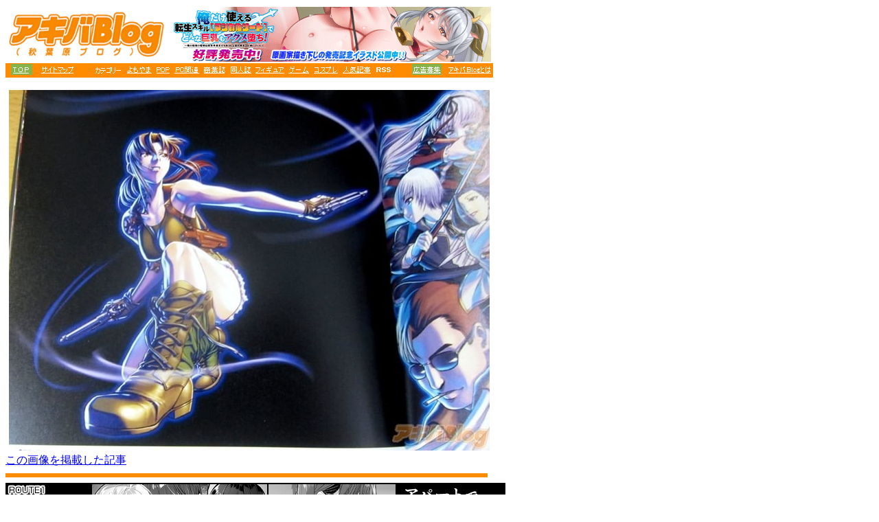

--- FILE ---
content_type: text/html
request_url: https://2014may.akibablog.net/images/17/blacklagoon10/111.html
body_size: 1596
content:
<!DOCTYPE html PUBLIC "-//W3C//DTD XHTML 1.0 Transitional//EN" "http://www.w3.org/TR/xhtml1/DTD/xhtml1-transitional.dtd">
<html xmlns="http://www.w3.org/1999/xhtml">
<head><META HTTP-EQUIV="content-type" CONTENT="text/html;charset=x-sjis">
<title>[画像]:アニメ「BLACK LAGOON The Second Barrage」DVD初回限定版BOXイラスト</title>
<meta name="viewport" content="width=730" >
<!-- Google4tag(gtag.js)-->
<script async src="https://www.googletagmanager.com/gtag/js?id=G-Y641EKFKDR"></script>
<script>
  window.dataLayer = window.dataLayer || [];
  function gtag(){dataLayer.push(arguments);}
  gtag('js', new Date());
  gtag('config', 'G-Y641EKFKDR');
</script>
<!-- Google4tag(END)-->
</head>
<body bgcolor=white>


<table width="710" border="0" cellspacing="0" cellpadding="0" height="105">
  <tr> 
    <td height="80" width="226" bordercolor="0"> 
      <div align="center"><a href="https://akibablog.blog.jp/" rel="nofollow"><img src="https://parts.akibablog.net/small_parts/image-bunner2012akiba.gif" width="236" height="80" border="0"></a></div>

    </td>
    <td height="80" width="468"> 
          <div align="right">
<div align="center">
<iframe src="https://parts.akibablog.net/ad-a.html"
width="468" height="80" hspace="0"
vspace="0"
marginheight="0"
marginwidth="0"
border =" 0"
frameborder="0"
scrolling="no"
style =" padding:0px;margin:0px;border:0px;"></iframe>
		  </div>
</div></td>
  </tr>
  <tr> 
    <td height="19" colspan="2" bgcolor="darkorange"> 
      <table cellspacing=0 cellpadding=0 border=0 width="710">

        <tbody> 
        <tr align=middle valign="middle"> 
          <td height="15"> 
<IMG SRC="https://parts.akibablog.net/small_parts/headerorange2023.gif" border="0" USEMAP="#linkmap">
<MAP NAME="linkmap">
<AREA SHAPE=rect COORDS="0,0,31,16" HREF="https://akibablog.blog.jp/" rel="nofollow">
<AREA SHAPE=rect COORDS="45,0,92,16" HREF="https://akibablog.blog.jp/archives/11637013.html" rel="nofollow">
<AREA SHAPE=rect COORDS="169,0,205,16" HREF="https://akibablog.blog.jp/archives/cat_10022559.html" rel="nofollow">
<AREA SHAPE=rect COORDS="212,0,231,16" HREF="https://akibablog.blog.jp/archives/cat_10022562.html" rel="nofollow">
<AREA SHAPE=rect COORDS="239,0,273,16" HREF="https://akibablog.blog.jp/archives/cat_10022566.html" rel="nofollow">
<AREA SHAPE=rect COORDS="281,0,313,16" HREF="https://akibablog.blog.jp/archives/cat_10022560.html" rel="nofollow">
<AREA SHAPE=rect COORDS="320,0,350,16" HREF="https://akibablog.blog.jp/archives/cat_10022563.html" rel="nofollow">
<AREA SHAPE=rect COORDS="356,0,398,16" HREF="https://akibablog.blog.jp/archives/cat_10022565.html" rel="nofollow">
<AREA SHAPE=rect COORDS="405,0,434,16" HREF="https://akibablog.blog.jp/archives/cat_10022561.html" rel="nofollow">
<AREA SHAPE=rect COORDS="442,0,476,16" HREF="https://akibablog.blog.jp/archives/cat_10022564.html" rel="nofollow">
<AREA SHAPE=rect COORDS="483,0,524,16" HREF="https://akibablog.blog.jp/archives/cat_141942.html" rel="nofollow">
<area shape=rect coords="532,0,554,16" HREF="https://akibablog.blog.jp/index.rdf" rel="nofollow" target="_blank">
<AREA SHAPE=rect COORDS="584,0,627,16" HREF="https://akibablog.blog.jp/archives/5380859.html" rel="nofollow">
<AREA SHAPE=rect COORDS="636,0,700,16" HREF="https://akibablog.blog.jp/archives/456552.html" rel="nofollow">
</MAP>
          </td>
        </tr>
        </tbody> 
      </table>
    </td>
  </tr>
</table>
<br>
<img src="./111.jpg" width="700" height="525" alt="" border="0" hspace="5" class="pict"/>
<a href="https://akibablog.blog.jp/archives/51437512.html"><br>この画像を掲載した記事</a>
<br>
<hr color="darkorange" align="left" width="700" size="6">
<div align="left"> <iframe src="https://parts.akibablog.net/ad-s-new.html" width="730" height="90" hspace="0" vspace="0" marginheight="0" marginwidth="0" border =" 0" frameborder="0" scrolling="no" style="padding:0px;margin:0px;border:0px;"></iframe></div>
<br>
<a href="#" onClick="window.close(); return false;"><img src="https://parts.akibablog.net/small_parts/closebutton2023.gif" class="pict" align="left"/></a>
<br>


</body></html>


--- FILE ---
content_type: text/javascript;charset=UTF-8
request_url: https://reajyu.net/data.php?id=5dbafeb2814f9
body_size: 283
content:
document.write('<a href="https://reajyu.net/link.php?id=6967798091fe6" target="_blank"><img src="https://reajyu.net/file/master_material/696778ba7c20e/85b1b81d13b44f193db81cd1331b918f.jpg" width="728" height="90" border="0" /></a>');